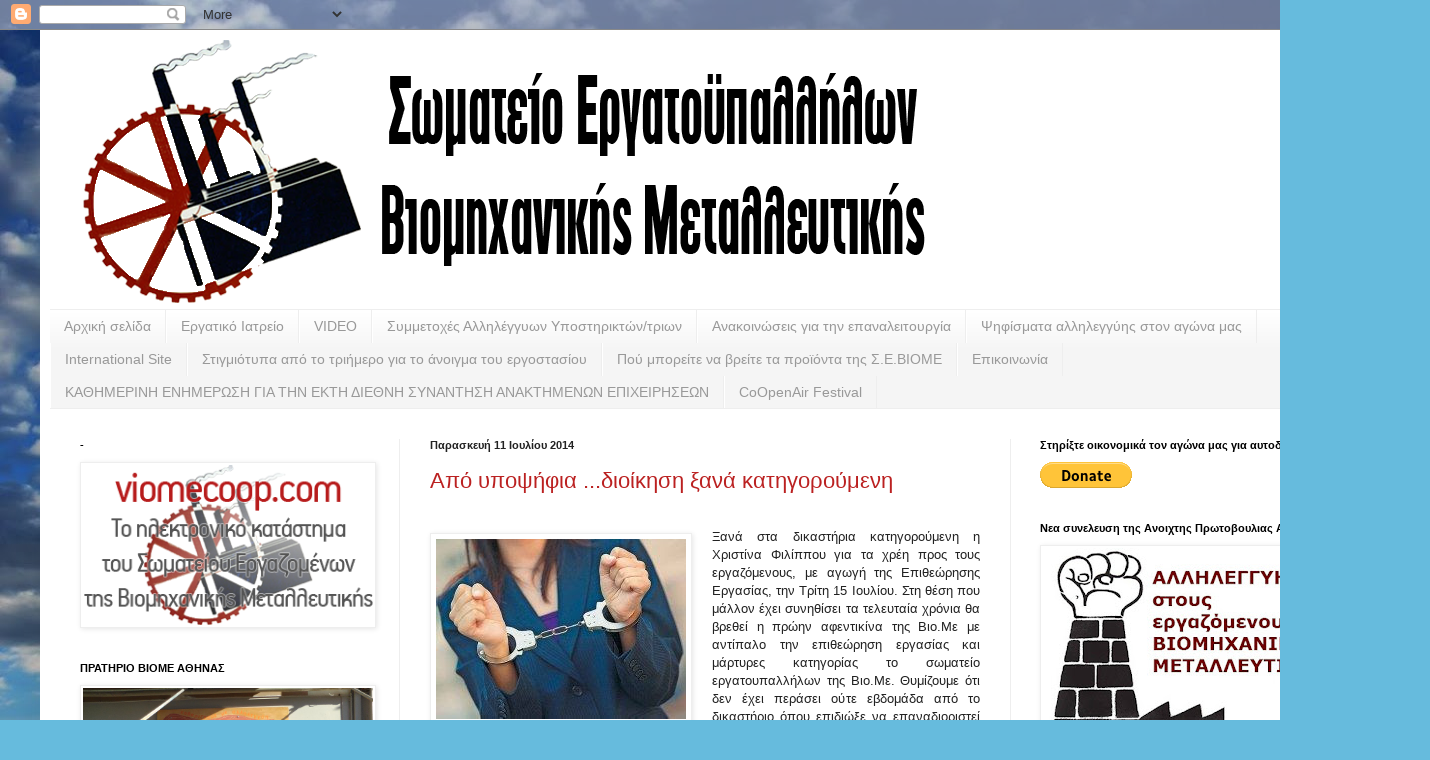

--- FILE ---
content_type: text/html; charset=UTF-8
request_url: https://www.kinimatorama.net/widget-html?uid=219
body_size: 2613
content:
<!DOCTYPE html>
<html xmlns="http://www.w3.org/1999/xhtml"><head><meta http-equiv="Content-Type" content="text/html; charset=utf-8" /><title>Demosphere widget</title><meta name="robots" content="noindex"/><style type="text/css" id="demosphere-widget-css">.demosphere-widget 
{
				font-size: 13px;
    	font-family: sans-serif;
	padding: 2px;
}
.demosphere-widget h4 
{
		margin: 0; 
}
.demosphere-widget ul
{
	margin: 0em; 
	padding-left: 1.4em;
}

.demosphere-widget a.event
{
			color: black;
    	text-decoration: none;
}
.demosphere-widget .event:hover
{
	text-decoration: underline;
}
.demosphere-widget .date
{
	}

.demosphere-widget .city
{
	}
.demosphere-widget .extra-message
{
			font-size: 10px;
    	font-style: italic;
}
.demosphere-widget .extra-message a
{
	text-decoration: none;
	color: inherit;
}
</style></head><body><div class="demosphere-widget">
													<h4 class="day">
					Τρίτη, 20 Ιανουαρίου 2026				</h4>
						<ul>
				<li>
			<a class="event t63" target="_top" href="https://www.kinimatorama.net/event/185494">
				<span class="date">
										13:00				</span>
									<span class="location city">Θεσσαλονίκη</span> - 
								<span>Συνέλευση Σωματείου Βάσης Σερβιτόρων-Μαγείρων Θεσσαλονίκης</span>
			</a>
		</li>
							<li>
			<a class="event t70" target="_top" href="https://www.kinimatorama.net/event/185807">
				<span class="date">
										18:30				</span>
									<span class="location city">Θεσσαλονίκη</span> - 
								<span>Συγκέντρωση διεθνιστικής αλληλεγγύης με την Κοινωνική Επανάσταση στη Ροζάβα</span>
			</a>
		</li>
							<li>
			<a class="event t70 t3865" target="_top" href="https://www.kinimatorama.net/event/185818">
				<span class="date">
										18:30				</span>
									<span class="location city">Θεσσαλονίκη</span> - 
								<span>Συγκέντρωση αλληλεγγύης στην επαναστατημένη Rojava</span>
			</a>
		</li>
		 </ul> 													<h4 class="day">
					Τετάρτη, 21 Ιανουαρίου 2026				</h4>
						<ul>
				<li>
			<a class="event t70" target="_top" href="https://www.kinimatorama.net/event/185812">
				<span class="date">
										12:00				</span>
									<span class="location city">Θεσσαλονίκη</span> - 
								<span>Συγκέντρωση αλληλεγγύης στους αγωνιζόμενους εκπαιδευτικούς</span>
			</a>
		</li>
							<li>
			<a class="event t74" target="_top" href="https://www.kinimatorama.net/event/185722">
				<span class="date">
										19:00				</span>
									<span class="location city">Θεσσαλονίκη</span> - 
								<span>3d printing workshop - Εγκατάσταση και χρήση 3d printer</span>
			</a>
		</li>
							<li>
			<a class="event t61" target="_top" href="https://www.kinimatorama.net/event/185314">
				<span class="date">
										20:00				</span>
									<span class="location city">Θεσσαλονίκη</span> - 
								<span>Cine Yfanet: Κινηματογραφικό αφιέρωμα στον Jim Jarmusch</span>
			</a>
		</li>
							<li>
			<a class="event t61" target="_top" href="https://www.kinimatorama.net/event/185741">
				<span class="date">
										20:00				</span>
									<span class="location city">Θεσσαλονίκη</span> - 
								<span>Προβολή ταινίας: Twin Peaks, Fire Walk With Me</span>
			</a>
		</li>
							<li>
			<a class="event t3864" target="_top" href="https://www.kinimatorama.net/event/185712">
				<span class="date">
										20:30				</span>
									<span class="location city">Θεσσαλονίκη</span> - 
								<span>Μπαρ</span>
			</a>
		</li>
							<li>
			<a class="event t64 t3864" target="_top" href="https://www.kinimatorama.net/event/185780">
				<span class="date">
										21:00				</span>
									<span class="location city">Θεσσαλονίκη</span> - 
								<span>Πολιτικό καφενείο με θέμα &quot;I.C.E. in America&quot;</span>
			</a>
		</li>
		 </ul> 													<h4 class="day">
					Πέμπτη, 22 Ιανουαρίου 2026				</h4>
						<ul>
				<li>
			<a class="event t61" target="_top" href="https://www.kinimatorama.net/event/185811">
				<span class="date">
										20:00				</span>
									<span class="location city">Θεσσαλονίκη</span> - 
								<span>2ήμερο για το Αγροτικό: Προβολής ταινίας &quot;Δι&#039; ασήμαντον αφορμήν&quot;</span>
			</a>
		</li>
							<li>
			<a class="event t3864" target="_top" href="https://www.kinimatorama.net/event/185808">
				<span class="date">
										20:01				</span>
									<span class="location city">Θεσσαλονίκη</span> - 
								<span>DIY vinyl punk bar</span>
			</a>
		</li>
							<li>
			<a class="event t3864" target="_top" href="https://www.kinimatorama.net/event/185381">
				<span class="date">
										21:00				</span>
									<span class="location city">Θεσσαλονίκη</span> - 
								<span>Punk bar για δικαστικά έξοδα</span>
			</a>
		</li>
							<li>
			<a class="event t3864" target="_top" href="https://www.kinimatorama.net/event/185702">
				<span class="date">
										21:00				</span>
									<span class="location city">Θεσσαλονίκη</span> - 
								<span>Jazz &amp; Blues bar οικονομικής ενίσχυσης</span>
			</a>
		</li>
		 </ul> 													<h4 class="day">
					Παρασκευή, 23 Ιανουαρίου 2026				</h4>
						<ul>
				<li>
			<a class="event t70 t3865" target="_top" href="https://www.kinimatorama.net/event/185796">
				<span class="date">
										13:00				</span>
									<span class="location city">Θεσσαλονίκη</span> - 
								<span>Μικροφωνική συγκέντρωση αλληλεγγύης στη 12χρονη</span>
			</a>
		</li>
							<li>
			<a class="event t74" target="_top" href="https://www.kinimatorama.net/event/185747">
				<span class="date">
										18:30				</span>
									<span class="location city">Θεσσαλονίκη</span> - 
								<span>Συμμετοχικο εργαστήρι - &quot;Κλιματική κατάρρευση και ο κύκλος του νερού&quot;</span>
			</a>
		</li>
							<li>
			<a class="event t6173" target="_top" href="https://www.kinimatorama.net/event/185468">
				<span class="date">
										19:00				</span>
									<span class="location city">Θεσσαλονίκη</span> - 
								<span>Άνοιγμα και λειτουργία δομής κινηματικού αρχείου</span>
			</a>
		</li>
							<li>
			<a class="event t63 t64" target="_top" href="https://www.kinimatorama.net/event/185772">
				<span class="date">
										19:00				</span>
									<span class="location city">Θεσσαλονίκη</span> - 
								<span>Ανοιχτή Συνέλευση της Ταξικής Πρωτοβουλίας Βάσης (Τηλεπ/Πληροφ)</span>
			</a>
		</li>
							<li>
			<a class="event t64" target="_top" href="https://www.kinimatorama.net/event/185776">
				<span class="date">
										19:00				</span>
									<span class="location city">Θεσσαλονίκη</span> - 
								<span>Εκδήλωση - Συζήτηση: Βαδίζοντας προς την αυτάρκεια</span>
			</a>
		</li>
							<li>
			<a class="event t6173" target="_top" href="https://www.kinimatorama.net/event/185610">
				<span class="date">
										20:00				</span>
									<span class="location city">Θεσσαλονίκη</span> - 
								<span>Προπόνηση Fem/Queer Μπάσκετ</span>
			</a>
		</li>
							<li>
			<a class="event t3864" target="_top" href="https://www.kinimatorama.net/event/185735">
				<span class="date">
										20:00				</span>
									<span class="location city">Θεσσαλονίκη</span> - 
								<span>Χιπ Χοπ Μπαρ οικονομικής ενίσχυσης για δικαστικά έξοδα</span>
			</a>
		</li>
							<li>
			<a class="event t6173" target="_top" href="https://www.kinimatorama.net/event/185806">
				<span class="date">
										21:00				</span>
									<span class="location city">Θεσσαλονίκη</span> - 
								<span>Improv comedy show!</span>
			</a>
		</li>
							<li>
			<a class="event t68 t71" target="_top" href="https://www.kinimatorama.net/event/185782">
				<span class="date">
										22:00				</span>
									<span class="location city">Θεσσαλονίκη</span> - 
								<span>Λαϊκή βραδιά στο Μπάρκο</span>
			</a>
		</li>
		 </ul> 													<h4 class="day">
					Σάββατο, 24 Ιανουαρίου 2026				</h4>
						<ul>
				<li>
			<a class="event t66" target="_top" href="https://www.kinimatorama.net/event/185476">
				<span class="date">
										12:30				</span>
									<span class="location city">Θεσσαλονίκη</span> - 
								<span>Μαγείρεμα της Συν-τροφικής Κουζίνας Αλληλεγγύης / Solidarity Kitchen Cooking</span>
			</a>
		</li>
							<li>
			<a class="event t3864" target="_top" href="https://www.kinimatorama.net/event/185723">
				<span class="date">
										21:00				</span>
									<span class="location city">Θεσσαλονίκη</span> - 
								<span>Drum and Bass</span>
			</a>
		</li>
							<li>
			<a class="event t3864" target="_top" href="https://www.kinimatorama.net/event/185746">
				<span class="date">
										22:00				</span>
									<span class="location city">Θεσσαλονίκη</span> - 
								<span>Bar οικονομικής ενίσχυσης Ταμείου Αλληλεγγύης</span>
			</a>
		</li>
		 </ul> 													<h4 class="day">
					Κυριακή, 25 Ιανουαρίου 2026				</h4>
						<ul>
				<li>
			<a class="event t69" target="_top" href="https://www.kinimatorama.net/event/185802">
				<span class="date">
										12:00				</span>
									<span class="location city">Θεσσαλονίκη</span> - 
								<span>Συγκέντρωση - πορεία για το έγκλημα στα Τέμπη (Πανελλαδική ημέρα δράσεων)</span>
			</a>
		</li>
							<li>
			<a class="event t61 t3864" target="_top" href="https://www.kinimatorama.net/event/185434">
				<span class="date">
										19:00				</span>
									<span class="location city">Θεσσαλονίκη</span> - 
								<span>Προβολή ταινίας + fem queer bar</span>
			</a>
		</li>
		 </ul> 													<h4 class="day">
					Δευτέρα, 26 Ιανουαρίου 2026				</h4>
						<ul>
				<li>
			<a class="event t63" target="_top" href="https://www.kinimatorama.net/event/185754">
				<span class="date">
										18:00				</span>
									<span class="location city">Θεσσαλονίκη</span> - 
								<span>Ανοιχτή συνέλευση για το κρατικό-καπιταλιστικό έγκλημα στα Τέμπη</span>
			</a>
		</li>
							<li>
			<a class="event t63" target="_top" href="https://www.kinimatorama.net/event/185479">
				<span class="date">
										20:00				</span>
									<span class="location city">Θεσσαλονίκη</span> - 
								<span>Συνέλευση - Συντροφική Κουζίνα/ Assembly - Syntrofiki Solidarity Kitchen</span>
			</a>
		</li>
		 </ul> 													<h4 class="day">
					Τρίτη, 27 Ιανουαρίου 2026				</h4>
						<ul>
				<li>
			<a class="event t63" target="_top" href="https://www.kinimatorama.net/event/185495">
				<span class="date">
										13:00				</span>
									<span class="location city">Θεσσαλονίκη</span> - 
								<span>Συνέλευση Σωματείου Βάσης Σερβιτόρων-Μαγείρων Θεσσαλονίκης</span>
			</a>
		</li>
		 </ul> 													<h4 class="day">
					Τετάρτη, 28 Ιανουαρίου 2026				</h4>
						<ul>
				<li>
			<a class="event t61" target="_top" href="https://www.kinimatorama.net/event/185315">
				<span class="date">
										20:00				</span>
									<span class="location city">Θεσσαλονίκη</span> - 
								<span>Cine Yfanet: Κινηματογραφικό αφιέρωμα στον Jim Jarmusch</span>
			</a>
		</li>
		 </ul> 													<h4 class="day">
					Παρασκευή, 30 Ιανουαρίου 2026				</h4>
						<ul>
				<li>
			<a class="event t6173" target="_top" href="https://www.kinimatorama.net/event/185469">
				<span class="date">
										19:00				</span>
									<span class="location city">Θεσσαλονίκη</span> - 
								<span>Άνοιγμα και λειτουργία δομής κινηματικού αρχείου</span>
			</a>
		</li>
							<li>
			<a class="event t6173" target="_top" href="https://www.kinimatorama.net/event/185611">
				<span class="date">
										20:00				</span>
									<span class="location city">Θεσσαλονίκη</span> - 
								<span>Προπόνηση Fem/Queer Μπάσκετ</span>
			</a>
		</li>
							<li>
			<a class="event t62" target="_top" href="https://www.kinimatorama.net/event/185652">
				<span class="date">
										21:00				</span>
									<span class="location city">Θεσσαλονίκη</span> - 
								<span>Algorave vol. 2 by gizmolab</span>
			</a>
		</li>
		 </ul> 													<h4 class="day">
					Σάββατο, 31 Ιανουαρίου 2026				</h4>
						<ul>
				<li>
			<a class="event t66" target="_top" href="https://www.kinimatorama.net/event/185477">
				<span class="date">
										12:30				</span>
									<span class="location city">Θεσσαλονίκη</span> - 
								<span>Μαγείρεμα της Συν-τροφικής Κουζίνας Αλληλεγγύης / Solidarity Kitchen Cooking</span>
			</a>
		</li>
		 </ul> 													<h4 class="day">
					Κυριακή,  1 Φεβρουαρίου 2026				</h4>
						<ul>
				<li>
			<a class="event t64 t72" target="_top" href="https://www.kinimatorama.net/event/185527">
				<span class="date">
										18:00				</span>
									<span class="location city">Θεσσαλονίκη</span> - 
								<span>Ομάδα ανάγνωσης ΑΠΑΝ, Λαϊκής Βιβλιοθήκης: Λιλή Ζωγράφου - Επάγγελμα Πόρνη</span>
			</a>
		</li>
		 </ul> 													<h4 class="day">
					Τρίτη,  3 Φεβρουαρίου 2026				</h4>
						<ul>
				<li>
			<a class="event t63" target="_top" href="https://www.kinimatorama.net/event/185496">
				<span class="date">
										13:00				</span>
									<span class="location city">Θεσσαλονίκη</span> - 
								<span>Συνέλευση Σωματείου Βάσης Σερβιτόρων-Μαγείρων Θεσσαλονίκης</span>
			</a>
		</li>
		 </ul> 													<h4 class="day">
					Παρασκευή,  6 Φεβρουαρίου 2026				</h4>
						<ul>
				<li>
			<a class="event t6173" target="_top" href="https://www.kinimatorama.net/event/185466">
				<span class="date">
										19:00				</span>
									<span class="location city">Θεσσαλονίκη</span> - 
								<span>Άνοιγμα και λειτουργία δομής κινηματικού αρχείου</span>
			</a>
		</li>
							<li>
			<a class="event t6173" target="_top" href="https://www.kinimatorama.net/event/185612">
				<span class="date">
										20:00				</span>
									<span class="location city">Θεσσαλονίκη</span> - 
								<span>Προπόνηση Fem/Queer Μπάσκετ</span>
			</a>
		</li>
							<li>
			<a class="event t62" target="_top" href="https://www.kinimatorama.net/event/184156">
				<span class="date">
										21:00				</span>
									<span class="location city">Θεσσαλονίκη</span> - 
								<span>Punk Live</span>
			</a>
		</li>
		 </ul> 													<h4 class="day">
					Κυριακή,  8 Φεβρουαρίου 2026				</h4>
						<ul>
				<li>
			<a class="event t61" target="_top" href="https://www.kinimatorama.net/event/185753">
				<span class="date">
										19:00				</span>
									<span class="location city">Θεσσαλονίκη</span> - 
								<span>Προβολή ντοκιμαντέρ για το κίνημα black power</span>
			</a>
		</li>
		 </ul> 													<h4 class="day">
					Παρασκευή, 13 Φεβρουαρίου 2026				</h4>
						<ul>
				<li>
			<a class="event t6173" target="_top" href="https://www.kinimatorama.net/event/185613">
				<span class="date">
										20:00				</span>
									<span class="location city">Θεσσαλονίκη</span> - 
								<span>Προπόνηση Fem/Queer Μπάσκετ</span>
			</a>
		</li>
							<li>
			<a class="event t71" target="_top" href="https://www.kinimatorama.net/event/185752">
				<span class="date">
										20:00				</span>
									<span class="location city">Θεσσαλονίκη</span> - 
								<span>Ρεμπέτικο οικ. ενίσχυσης</span>
			</a>
		</li>
							<li>
			<a class="event t61" target="_top" href="https://www.kinimatorama.net/event/185800">
				<span class="date">
										20:00				</span>
									<span class="location city">Θεσσαλονίκη</span> - 
								<span>Διήμερο προβολών ντοκιμαντέρ και συζητήσεων για τα γαλλικά κινήματα</span>
			</a>
		</li>
		 </ul> 													<h4 class="day">
					Σάββατο, 14 Φεβρουαρίου 2026				</h4>
						<ul>
				<li>
			<a class="event t61" target="_top" href="https://www.kinimatorama.net/event/185801">
				<span class="date">
										19:00				</span>
									<span class="location city">Θεσσαλονίκη</span> - 
								<span>Διήμερο προβολών ντοκιμαντέρ και συζητήσεων για τα γαλλικά κινήματα</span>
			</a>
		</li>
							<li>
			<a class="event t62" target="_top" href="https://www.kinimatorama.net/event/185789">
				<span class="date">
										21:00				</span>
									<span class="location city">Θεσσαλονίκη</span> - 
								<span>hc punk gig</span>
			</a>
		</li>
		 </ul> 													<h4 class="day">
					Κυριακή, 15 Φεβρουαρίου 2026				</h4>
						<ul>
				<li>
			<a class="event t60 t64" target="_top" href="https://www.kinimatorama.net/event/185748">
				<span class="date">
										17:00				</span>
									<span class="location city">Θεσσαλονίκη</span> - 
								<span>Επιθέσεις των αφεντικών, αντεργατικοί νόμοι &amp; οι εργατικές αντιστάσεις από την βάση</span>
			</a>
		</li>
		 </ul> 													<h4 class="day">
					Παρασκευή, 20 Φεβρουαρίου 2026				</h4>
						<ul>
				<li>
			<a class="event t6173" target="_top" href="https://www.kinimatorama.net/event/185614">
				<span class="date">
										20:00				</span>
									<span class="location city">Θεσσαλονίκη</span> - 
								<span>Προπόνηση Fem/Queer Μπάσκετ</span>
			</a>
		</li>
		 </ul> 													<h4 class="day">
					Παρασκευή,  3 Απριλίου 2026				</h4>
						<ul>
				<li>
			<a class="event t62" target="_top" href="https://www.kinimatorama.net/event/185185">
				<span class="date">
										21:00				</span>
									<span class="location city">Θεσσαλονίκη</span> - 
								<span>D.I.Y. live</span>
			</a>
		</li>
		 </ul> 													<h4 class="day">
					Πέμπτη,  7 Μαΐου 2026				</h4>
						<ul>
				<li>
			<a class="event t62" target="_top" href="https://www.kinimatorama.net/event/185726">
				<span class="date">
										21:00				</span>
									<span class="location city">Θεσσαλονίκη</span> - 
								<span>D.I.Y. live</span>
			</a>
		</li>
		 </ul> 													<h4 class="day">
					Παρασκευή, 22 Μαΐου 2026				</h4>
						<ul>
				<li>
			<a class="event t75" target="_top" href="https://www.kinimatorama.net/event/183040">
				<span class="date">
										12:00				</span>
									<span class="location city">Θεσσαλονίκη</span> - 
								<span>Selanik Tattoo Circus XIV</span>
			</a>
		</li>
		 </ul> 													<h4 class="day">
					Σάββατο, 23 Μαΐου 2026				</h4>
						<ul>
				<li>
			<a class="event t75" target="_top" href="https://www.kinimatorama.net/event/183041">
				<span class="date">
										12:00				</span>
									<span class="location city">Θεσσαλονίκη</span> - 
								<span>Selanik Tattoo Circus XIV</span>
			</a>
		</li>
		 </ul> 													<h4 class="day">
					Κυριακή, 24 Μαΐου 2026				</h4>
						<ul>
				<li>
			<a class="event t75" target="_top" href="https://www.kinimatorama.net/event/183043">
				<span class="date">
										12:00				</span>
									<span class="location city">Θεσσαλονίκη</span> - 
								<span>Selanik Tattoo Circus XIV</span>
			</a>
		</li>
		 </ul> 			<p class="extra-message"></p>
</div>
</body></html>

--- FILE ---
content_type: text/html; charset=UTF-8
request_url: https://biom-metal.blogspot.com/b/stats?style=BLACK_TRANSPARENT&timeRange=ALL_TIME&token=APq4FmCG6N7StclXnQiF3DAvvXGKvxXRqiVZBg975IDosMef1879xWCen4vRNdqAbKbQMR67IKH0OWnNXjF0WIaLqJx6UjSj1Q
body_size: -15
content:
{"total":1141602,"sparklineOptions":{"backgroundColor":{"fillOpacity":0.1,"fill":"#000000"},"series":[{"areaOpacity":0.3,"color":"#202020"}]},"sparklineData":[[0,43],[1,72],[2,5],[3,37],[4,43],[5,36],[6,66],[7,23],[8,8],[9,5],[10,49],[11,52],[12,49],[13,12],[14,45],[15,73],[16,54],[17,94],[18,73],[19,56],[20,80],[21,55],[22,99],[23,61],[24,73],[25,41],[26,43],[27,61],[28,61],[29,18]],"nextTickMs":600000}